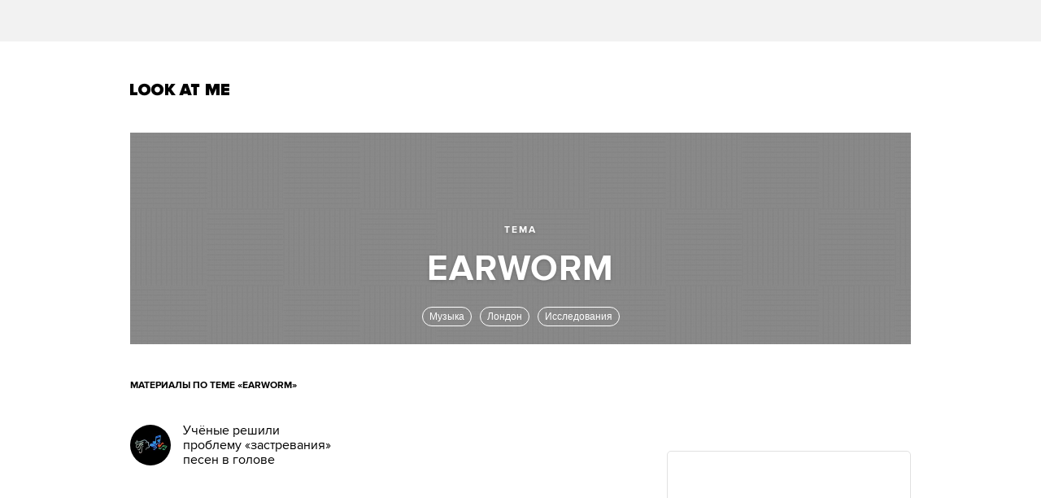

--- FILE ---
content_type: text/html; charset=utf-8
request_url: https://www.google.com/recaptcha/api2/aframe
body_size: 270
content:
<!DOCTYPE HTML><html><head><meta http-equiv="content-type" content="text/html; charset=UTF-8"></head><body><script nonce="Rdks9JKkE38KA60VMZ5BQQ">/** Anti-fraud and anti-abuse applications only. See google.com/recaptcha */ try{var clients={'sodar':'https://pagead2.googlesyndication.com/pagead/sodar?'};window.addEventListener("message",function(a){try{if(a.source===window.parent){var b=JSON.parse(a.data);var c=clients[b['id']];if(c){var d=document.createElement('img');d.src=c+b['params']+'&rc='+(localStorage.getItem("rc::a")?sessionStorage.getItem("rc::b"):"");window.document.body.appendChild(d);sessionStorage.setItem("rc::e",parseInt(sessionStorage.getItem("rc::e")||0)+1);localStorage.setItem("rc::h",'1768910536718');}}}catch(b){}});window.parent.postMessage("_grecaptcha_ready", "*");}catch(b){}</script></body></html>